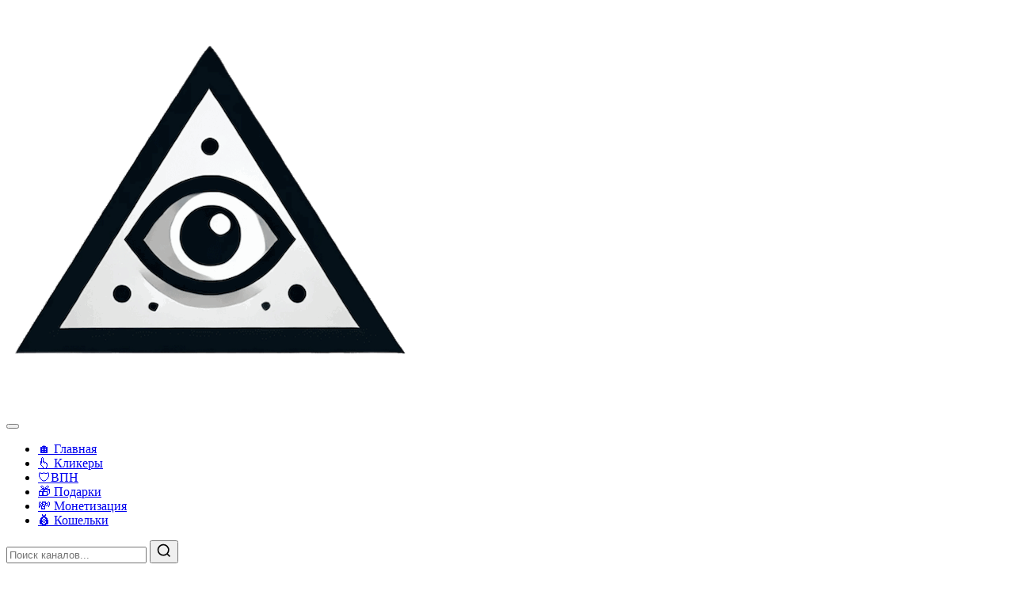

--- FILE ---
content_type: text/html; charset=UTF-8
request_url: https://tgram.link/
body_size: 10894
content:
<!DOCTYPE html>
<html lang="ru-RU">
<head>
	<meta charset="UTF-8">
	<meta name="viewport" content="width=device-width, initial-scale=1">
	<link rel="profile" href="https://gmpg.org/xfn/11">
	<meta name='robots' content='index, follow, max-image-preview:large, max-snippet:-1, max-video-preview:-1' />

	<!-- This site is optimized with the Yoast SEO plugin v26.4 - https://yoast.com/wordpress/plugins/seo/ -->
	<title>Каталог мини-приложений и ботов Telegram 2026: кликеры, TON-игры, AI, крипта</title>
	<meta name="description" content="Лучший каталог мини-приложений и ботов Telegram 2026: ежедневные обновления, проверенные ссылки, подборки по кликерам, TON, AI, монетизации и подаркам. Ищи, добавляй и зарабатывай прямо в Telegram!" />
	<link rel="canonical" href="https://tgram.link/" />
	<link rel="next" href="https://tgram.link/page/2/" />
	<meta property="og:locale" content="ru_RU" />
	<meta property="og:type" content="website" />
	<meta property="og:title" content="Каталог приложений и ботов в Telegram" />
	<meta property="og:description" content="Лучший каталог мини-приложений и ботов Telegram 2026: ежедневные обновления, проверенные ссылки, подборки по кликерам, TON, AI, монетизации и подаркам. Ищи, добавляй и зарабатывай прямо в Telegram!" />
	<meta property="og:url" content="https://tgram.link/" />
	<meta property="og:site_name" content="Каталог приложений и ботов в Telegram" />
	<meta name="twitter:card" content="summary_large_image" />
	<script type="application/ld+json" class="yoast-schema-graph">{"@context":"https://schema.org","@graph":[{"@type":"CollectionPage","@id":"https://tgram.link/","url":"https://tgram.link/","name":"Каталог мини-приложений и ботов Telegram 2026: кликеры, TON-игры, AI, крипта","isPartOf":{"@id":"https://tgram.link/#website"},"about":{"@id":"https://tgram.link/#organization"},"description":"Лучший каталог мини-приложений и ботов Telegram 2026: ежедневные обновления, проверенные ссылки, подборки по кликерам, TON, AI, монетизации и подаркам. Ищи, добавляй и зарабатывай прямо в Telegram!","breadcrumb":{"@id":"https://tgram.link/#breadcrumb"},"inLanguage":"ru-RU"},{"@type":"BreadcrumbList","@id":"https://tgram.link/#breadcrumb","itemListElement":[{"@type":"ListItem","position":1,"name":"Главная страница"}]},{"@type":"WebSite","@id":"https://tgram.link/#website","url":"https://tgram.link/","name":"Каталог приложений и ботов в Telegram","description":"","publisher":{"@id":"https://tgram.link/#organization"},"potentialAction":[{"@type":"SearchAction","target":{"@type":"EntryPoint","urlTemplate":"https://tgram.link/?s={search_term_string}"},"query-input":{"@type":"PropertyValueSpecification","valueRequired":true,"valueName":"search_term_string"}}],"inLanguage":"ru-RU"},{"@type":"Organization","@id":"https://tgram.link/#organization","name":"Каталог приложений и ботов в Telegram","url":"https://tgram.link/","logo":{"@type":"ImageObject","inLanguage":"ru-RU","@id":"https://tgram.link/#/schema/logo/image/","url":"https://tgram.link/wp-content/uploads/2025/11/cropped-logo.png","contentUrl":"https://tgram.link/wp-content/uploads/2025/11/cropped-logo.png","width":512,"height":512,"caption":"Каталог приложений и ботов в Telegram"},"image":{"@id":"https://tgram.link/#/schema/logo/image/"}}]}</script>
	<!-- / Yoast SEO plugin. -->


<style id='wp-img-auto-sizes-contain-inline-css' type='text/css'>
img:is([sizes=auto i],[sizes^="auto," i]){contain-intrinsic-size:3000px 1500px}
/*# sourceURL=wp-img-auto-sizes-contain-inline-css */
</style>
<style id='wp-emoji-styles-inline-css' type='text/css'>

	img.wp-smiley, img.emoji {
		display: inline !important;
		border: none !important;
		box-shadow: none !important;
		height: 1em !important;
		width: 1em !important;
		margin: 0 0.07em !important;
		vertical-align: -0.1em !important;
		background: none !important;
		padding: 0 !important;
	}
/*# sourceURL=wp-emoji-styles-inline-css */
</style>
<style id='wp-block-library-inline-css' type='text/css'>
:root{--wp-block-synced-color:#7a00df;--wp-block-synced-color--rgb:122,0,223;--wp-bound-block-color:var(--wp-block-synced-color);--wp-editor-canvas-background:#ddd;--wp-admin-theme-color:#007cba;--wp-admin-theme-color--rgb:0,124,186;--wp-admin-theme-color-darker-10:#006ba1;--wp-admin-theme-color-darker-10--rgb:0,107,160.5;--wp-admin-theme-color-darker-20:#005a87;--wp-admin-theme-color-darker-20--rgb:0,90,135;--wp-admin-border-width-focus:2px}@media (min-resolution:192dpi){:root{--wp-admin-border-width-focus:1.5px}}.wp-element-button{cursor:pointer}:root .has-very-light-gray-background-color{background-color:#eee}:root .has-very-dark-gray-background-color{background-color:#313131}:root .has-very-light-gray-color{color:#eee}:root .has-very-dark-gray-color{color:#313131}:root .has-vivid-green-cyan-to-vivid-cyan-blue-gradient-background{background:linear-gradient(135deg,#00d084,#0693e3)}:root .has-purple-crush-gradient-background{background:linear-gradient(135deg,#34e2e4,#4721fb 50%,#ab1dfe)}:root .has-hazy-dawn-gradient-background{background:linear-gradient(135deg,#faaca8,#dad0ec)}:root .has-subdued-olive-gradient-background{background:linear-gradient(135deg,#fafae1,#67a671)}:root .has-atomic-cream-gradient-background{background:linear-gradient(135deg,#fdd79a,#004a59)}:root .has-nightshade-gradient-background{background:linear-gradient(135deg,#330968,#31cdcf)}:root .has-midnight-gradient-background{background:linear-gradient(135deg,#020381,#2874fc)}:root{--wp--preset--font-size--normal:16px;--wp--preset--font-size--huge:42px}.has-regular-font-size{font-size:1em}.has-larger-font-size{font-size:2.625em}.has-normal-font-size{font-size:var(--wp--preset--font-size--normal)}.has-huge-font-size{font-size:var(--wp--preset--font-size--huge)}.has-text-align-center{text-align:center}.has-text-align-left{text-align:left}.has-text-align-right{text-align:right}.has-fit-text{white-space:nowrap!important}#end-resizable-editor-section{display:none}.aligncenter{clear:both}.items-justified-left{justify-content:flex-start}.items-justified-center{justify-content:center}.items-justified-right{justify-content:flex-end}.items-justified-space-between{justify-content:space-between}.screen-reader-text{border:0;clip-path:inset(50%);height:1px;margin:-1px;overflow:hidden;padding:0;position:absolute;width:1px;word-wrap:normal!important}.screen-reader-text:focus{background-color:#ddd;clip-path:none;color:#444;display:block;font-size:1em;height:auto;left:5px;line-height:normal;padding:15px 23px 14px;text-decoration:none;top:5px;width:auto;z-index:100000}html :where(.has-border-color){border-style:solid}html :where([style*=border-top-color]){border-top-style:solid}html :where([style*=border-right-color]){border-right-style:solid}html :where([style*=border-bottom-color]){border-bottom-style:solid}html :where([style*=border-left-color]){border-left-style:solid}html :where([style*=border-width]){border-style:solid}html :where([style*=border-top-width]){border-top-style:solid}html :where([style*=border-right-width]){border-right-style:solid}html :where([style*=border-bottom-width]){border-bottom-style:solid}html :where([style*=border-left-width]){border-left-style:solid}html :where(img[class*=wp-image-]){height:auto;max-width:100%}:where(figure){margin:0 0 1em}html :where(.is-position-sticky){--wp-admin--admin-bar--position-offset:var(--wp-admin--admin-bar--height,0px)}@media screen and (max-width:600px){html :where(.is-position-sticky){--wp-admin--admin-bar--position-offset:0px}}

/*# sourceURL=wp-block-library-inline-css */
</style><style id='wp-block-heading-inline-css' type='text/css'>
h1:where(.wp-block-heading).has-background,h2:where(.wp-block-heading).has-background,h3:where(.wp-block-heading).has-background,h4:where(.wp-block-heading).has-background,h5:where(.wp-block-heading).has-background,h6:where(.wp-block-heading).has-background{padding:1.25em 2.375em}h1.has-text-align-left[style*=writing-mode]:where([style*=vertical-lr]),h1.has-text-align-right[style*=writing-mode]:where([style*=vertical-rl]),h2.has-text-align-left[style*=writing-mode]:where([style*=vertical-lr]),h2.has-text-align-right[style*=writing-mode]:where([style*=vertical-rl]),h3.has-text-align-left[style*=writing-mode]:where([style*=vertical-lr]),h3.has-text-align-right[style*=writing-mode]:where([style*=vertical-rl]),h4.has-text-align-left[style*=writing-mode]:where([style*=vertical-lr]),h4.has-text-align-right[style*=writing-mode]:where([style*=vertical-rl]),h5.has-text-align-left[style*=writing-mode]:where([style*=vertical-lr]),h5.has-text-align-right[style*=writing-mode]:where([style*=vertical-rl]),h6.has-text-align-left[style*=writing-mode]:where([style*=vertical-lr]),h6.has-text-align-right[style*=writing-mode]:where([style*=vertical-rl]){rotate:180deg}
/*# sourceURL=https://tgram.link/wp-includes/blocks/heading/style.min.css */
</style>
<style id='wp-block-paragraph-inline-css' type='text/css'>
.is-small-text{font-size:.875em}.is-regular-text{font-size:1em}.is-large-text{font-size:2.25em}.is-larger-text{font-size:3em}.has-drop-cap:not(:focus):first-letter{float:left;font-size:8.4em;font-style:normal;font-weight:100;line-height:.68;margin:.05em .1em 0 0;text-transform:uppercase}body.rtl .has-drop-cap:not(:focus):first-letter{float:none;margin-left:.1em}p.has-drop-cap.has-background{overflow:hidden}:root :where(p.has-background){padding:1.25em 2.375em}:where(p.has-text-color:not(.has-link-color)) a{color:inherit}p.has-text-align-left[style*="writing-mode:vertical-lr"],p.has-text-align-right[style*="writing-mode:vertical-rl"]{rotate:180deg}
/*# sourceURL=https://tgram.link/wp-includes/blocks/paragraph/style.min.css */
</style>
<style id='global-styles-inline-css' type='text/css'>
:root{--wp--preset--aspect-ratio--square: 1;--wp--preset--aspect-ratio--4-3: 4/3;--wp--preset--aspect-ratio--3-4: 3/4;--wp--preset--aspect-ratio--3-2: 3/2;--wp--preset--aspect-ratio--2-3: 2/3;--wp--preset--aspect-ratio--16-9: 16/9;--wp--preset--aspect-ratio--9-16: 9/16;--wp--preset--color--black: #000000;--wp--preset--color--cyan-bluish-gray: #abb8c3;--wp--preset--color--white: #ffffff;--wp--preset--color--pale-pink: #f78da7;--wp--preset--color--vivid-red: #cf2e2e;--wp--preset--color--luminous-vivid-orange: #ff6900;--wp--preset--color--luminous-vivid-amber: #fcb900;--wp--preset--color--light-green-cyan: #7bdcb5;--wp--preset--color--vivid-green-cyan: #00d084;--wp--preset--color--pale-cyan-blue: #8ed1fc;--wp--preset--color--vivid-cyan-blue: #0693e3;--wp--preset--color--vivid-purple: #9b51e0;--wp--preset--gradient--vivid-cyan-blue-to-vivid-purple: linear-gradient(135deg,rgb(6,147,227) 0%,rgb(155,81,224) 100%);--wp--preset--gradient--light-green-cyan-to-vivid-green-cyan: linear-gradient(135deg,rgb(122,220,180) 0%,rgb(0,208,130) 100%);--wp--preset--gradient--luminous-vivid-amber-to-luminous-vivid-orange: linear-gradient(135deg,rgb(252,185,0) 0%,rgb(255,105,0) 100%);--wp--preset--gradient--luminous-vivid-orange-to-vivid-red: linear-gradient(135deg,rgb(255,105,0) 0%,rgb(207,46,46) 100%);--wp--preset--gradient--very-light-gray-to-cyan-bluish-gray: linear-gradient(135deg,rgb(238,238,238) 0%,rgb(169,184,195) 100%);--wp--preset--gradient--cool-to-warm-spectrum: linear-gradient(135deg,rgb(74,234,220) 0%,rgb(151,120,209) 20%,rgb(207,42,186) 40%,rgb(238,44,130) 60%,rgb(251,105,98) 80%,rgb(254,248,76) 100%);--wp--preset--gradient--blush-light-purple: linear-gradient(135deg,rgb(255,206,236) 0%,rgb(152,150,240) 100%);--wp--preset--gradient--blush-bordeaux: linear-gradient(135deg,rgb(254,205,165) 0%,rgb(254,45,45) 50%,rgb(107,0,62) 100%);--wp--preset--gradient--luminous-dusk: linear-gradient(135deg,rgb(255,203,112) 0%,rgb(199,81,192) 50%,rgb(65,88,208) 100%);--wp--preset--gradient--pale-ocean: linear-gradient(135deg,rgb(255,245,203) 0%,rgb(182,227,212) 50%,rgb(51,167,181) 100%);--wp--preset--gradient--electric-grass: linear-gradient(135deg,rgb(202,248,128) 0%,rgb(113,206,126) 100%);--wp--preset--gradient--midnight: linear-gradient(135deg,rgb(2,3,129) 0%,rgb(40,116,252) 100%);--wp--preset--font-size--small: 13px;--wp--preset--font-size--medium: 20px;--wp--preset--font-size--large: 36px;--wp--preset--font-size--x-large: 42px;--wp--preset--spacing--20: 0.44rem;--wp--preset--spacing--30: 0.67rem;--wp--preset--spacing--40: 1rem;--wp--preset--spacing--50: 1.5rem;--wp--preset--spacing--60: 2.25rem;--wp--preset--spacing--70: 3.38rem;--wp--preset--spacing--80: 5.06rem;--wp--preset--shadow--natural: 6px 6px 9px rgba(0, 0, 0, 0.2);--wp--preset--shadow--deep: 12px 12px 50px rgba(0, 0, 0, 0.4);--wp--preset--shadow--sharp: 6px 6px 0px rgba(0, 0, 0, 0.2);--wp--preset--shadow--outlined: 6px 6px 0px -3px rgb(255, 255, 255), 6px 6px rgb(0, 0, 0);--wp--preset--shadow--crisp: 6px 6px 0px rgb(0, 0, 0);}:where(.is-layout-flex){gap: 0.5em;}:where(.is-layout-grid){gap: 0.5em;}body .is-layout-flex{display: flex;}.is-layout-flex{flex-wrap: wrap;align-items: center;}.is-layout-flex > :is(*, div){margin: 0;}body .is-layout-grid{display: grid;}.is-layout-grid > :is(*, div){margin: 0;}:where(.wp-block-columns.is-layout-flex){gap: 2em;}:where(.wp-block-columns.is-layout-grid){gap: 2em;}:where(.wp-block-post-template.is-layout-flex){gap: 1.25em;}:where(.wp-block-post-template.is-layout-grid){gap: 1.25em;}.has-black-color{color: var(--wp--preset--color--black) !important;}.has-cyan-bluish-gray-color{color: var(--wp--preset--color--cyan-bluish-gray) !important;}.has-white-color{color: var(--wp--preset--color--white) !important;}.has-pale-pink-color{color: var(--wp--preset--color--pale-pink) !important;}.has-vivid-red-color{color: var(--wp--preset--color--vivid-red) !important;}.has-luminous-vivid-orange-color{color: var(--wp--preset--color--luminous-vivid-orange) !important;}.has-luminous-vivid-amber-color{color: var(--wp--preset--color--luminous-vivid-amber) !important;}.has-light-green-cyan-color{color: var(--wp--preset--color--light-green-cyan) !important;}.has-vivid-green-cyan-color{color: var(--wp--preset--color--vivid-green-cyan) !important;}.has-pale-cyan-blue-color{color: var(--wp--preset--color--pale-cyan-blue) !important;}.has-vivid-cyan-blue-color{color: var(--wp--preset--color--vivid-cyan-blue) !important;}.has-vivid-purple-color{color: var(--wp--preset--color--vivid-purple) !important;}.has-black-background-color{background-color: var(--wp--preset--color--black) !important;}.has-cyan-bluish-gray-background-color{background-color: var(--wp--preset--color--cyan-bluish-gray) !important;}.has-white-background-color{background-color: var(--wp--preset--color--white) !important;}.has-pale-pink-background-color{background-color: var(--wp--preset--color--pale-pink) !important;}.has-vivid-red-background-color{background-color: var(--wp--preset--color--vivid-red) !important;}.has-luminous-vivid-orange-background-color{background-color: var(--wp--preset--color--luminous-vivid-orange) !important;}.has-luminous-vivid-amber-background-color{background-color: var(--wp--preset--color--luminous-vivid-amber) !important;}.has-light-green-cyan-background-color{background-color: var(--wp--preset--color--light-green-cyan) !important;}.has-vivid-green-cyan-background-color{background-color: var(--wp--preset--color--vivid-green-cyan) !important;}.has-pale-cyan-blue-background-color{background-color: var(--wp--preset--color--pale-cyan-blue) !important;}.has-vivid-cyan-blue-background-color{background-color: var(--wp--preset--color--vivid-cyan-blue) !important;}.has-vivid-purple-background-color{background-color: var(--wp--preset--color--vivid-purple) !important;}.has-black-border-color{border-color: var(--wp--preset--color--black) !important;}.has-cyan-bluish-gray-border-color{border-color: var(--wp--preset--color--cyan-bluish-gray) !important;}.has-white-border-color{border-color: var(--wp--preset--color--white) !important;}.has-pale-pink-border-color{border-color: var(--wp--preset--color--pale-pink) !important;}.has-vivid-red-border-color{border-color: var(--wp--preset--color--vivid-red) !important;}.has-luminous-vivid-orange-border-color{border-color: var(--wp--preset--color--luminous-vivid-orange) !important;}.has-luminous-vivid-amber-border-color{border-color: var(--wp--preset--color--luminous-vivid-amber) !important;}.has-light-green-cyan-border-color{border-color: var(--wp--preset--color--light-green-cyan) !important;}.has-vivid-green-cyan-border-color{border-color: var(--wp--preset--color--vivid-green-cyan) !important;}.has-pale-cyan-blue-border-color{border-color: var(--wp--preset--color--pale-cyan-blue) !important;}.has-vivid-cyan-blue-border-color{border-color: var(--wp--preset--color--vivid-cyan-blue) !important;}.has-vivid-purple-border-color{border-color: var(--wp--preset--color--vivid-purple) !important;}.has-vivid-cyan-blue-to-vivid-purple-gradient-background{background: var(--wp--preset--gradient--vivid-cyan-blue-to-vivid-purple) !important;}.has-light-green-cyan-to-vivid-green-cyan-gradient-background{background: var(--wp--preset--gradient--light-green-cyan-to-vivid-green-cyan) !important;}.has-luminous-vivid-amber-to-luminous-vivid-orange-gradient-background{background: var(--wp--preset--gradient--luminous-vivid-amber-to-luminous-vivid-orange) !important;}.has-luminous-vivid-orange-to-vivid-red-gradient-background{background: var(--wp--preset--gradient--luminous-vivid-orange-to-vivid-red) !important;}.has-very-light-gray-to-cyan-bluish-gray-gradient-background{background: var(--wp--preset--gradient--very-light-gray-to-cyan-bluish-gray) !important;}.has-cool-to-warm-spectrum-gradient-background{background: var(--wp--preset--gradient--cool-to-warm-spectrum) !important;}.has-blush-light-purple-gradient-background{background: var(--wp--preset--gradient--blush-light-purple) !important;}.has-blush-bordeaux-gradient-background{background: var(--wp--preset--gradient--blush-bordeaux) !important;}.has-luminous-dusk-gradient-background{background: var(--wp--preset--gradient--luminous-dusk) !important;}.has-pale-ocean-gradient-background{background: var(--wp--preset--gradient--pale-ocean) !important;}.has-electric-grass-gradient-background{background: var(--wp--preset--gradient--electric-grass) !important;}.has-midnight-gradient-background{background: var(--wp--preset--gradient--midnight) !important;}.has-small-font-size{font-size: var(--wp--preset--font-size--small) !important;}.has-medium-font-size{font-size: var(--wp--preset--font-size--medium) !important;}.has-large-font-size{font-size: var(--wp--preset--font-size--large) !important;}.has-x-large-font-size{font-size: var(--wp--preset--font-size--x-large) !important;}
/*# sourceURL=global-styles-inline-css */
</style>

<style id='classic-theme-styles-inline-css' type='text/css'>
/*! This file is auto-generated */
.wp-block-button__link{color:#fff;background-color:#32373c;border-radius:9999px;box-shadow:none;text-decoration:none;padding:calc(.667em + 2px) calc(1.333em + 2px);font-size:1.125em}.wp-block-file__button{background:#32373c;color:#fff;text-decoration:none}
/*# sourceURL=/wp-includes/css/classic-themes.min.css */
</style>
<link rel='stylesheet' id='tg-catalog-style-css' href='https://tgram.link/wp-content/themes/tg_catalog/style.css?ver=1.0.0' type='text/css' media='all' />
<link rel="https://api.w.org/" href="https://tgram.link/wp-json/" /><link rel="EditURI" type="application/rsd+xml" title="RSD" href="https://tgram.link/xmlrpc.php?rsd" />
<meta name="generator" content="WordPress 6.9" />
<link rel="icon" href="https://tgram.link/wp-content/uploads/2025/11/cropped-logo-32x32.png" sizes="32x32" />
<link rel="icon" href="https://tgram.link/wp-content/uploads/2025/11/cropped-logo-192x192.png" sizes="192x192" />
<link rel="apple-touch-icon" href="https://tgram.link/wp-content/uploads/2025/11/cropped-logo-180x180.png" />
<meta name="msapplication-TileImage" content="https://tgram.link/wp-content/uploads/2025/11/cropped-logo-270x270.png" />
</head>

<body class="home blog wp-custom-logo wp-theme-tg_catalog">

<div id="page" class="site">
	<a class="skip-link screen-reader-text" href="#main">Skip to content</a>

	<header id="masthead" class="site-header">
		<div class="header-wrapper">
		<div class="header-container">
			<div class="header-left">
				<div class="site-branding">
											<a href="https://tgram.link/" class="custom-logo-link" rel="home" aria-current="page"><img width="512" height="512" src="https://tgram.link/wp-content/uploads/2025/11/cropped-logo.png" class="custom-logo" alt="Каталог приложений и ботов в Telegram" decoding="async" fetchpriority="high" srcset="https://tgram.link/wp-content/uploads/2025/11/cropped-logo.png 512w, https://tgram.link/wp-content/uploads/2025/11/cropped-logo-300x300.png 300w, https://tgram.link/wp-content/uploads/2025/11/cropped-logo-150x150.png 150w, https://tgram.link/wp-content/uploads/2025/11/cropped-logo-270x270.png 270w, https://tgram.link/wp-content/uploads/2025/11/cropped-logo-192x192.png 192w, https://tgram.link/wp-content/uploads/2025/11/cropped-logo-180x180.png 180w, https://tgram.link/wp-content/uploads/2025/11/cropped-logo-32x32.png 32w" sizes="(max-width: 512px) 100vw, 512px" /></a>									</div>
			</div>

			<div class="header-center">
				<button class="menu-toggle" aria-controls="primary-menu" aria-expanded="false" aria-label="Toggle menu">
					<span class="menu-toggle-icon">
						<span></span>
						<span></span>
						<span></span>
					</span>
				</button>
				<nav id="site-navigation" class="main-navigation">
					<ul id="primary-menu" class="menu"><li id="menu-item-17476" class="menu-item menu-item-type-custom menu-item-object-custom current-menu-item current_page_item menu-item-home menu-item-17476"><a href="https://tgram.link/" aria-current="page">🏠 Главная</a></li>
<li id="menu-item-17484" class="menu-item menu-item-type-taxonomy menu-item-object-channel_category menu-item-17484"><a href="https://tgram.link/cat/klikery/">👆 Кликеры</a></li>
<li id="menu-item-17485" class="menu-item menu-item-type-taxonomy menu-item-object-channel_category menu-item-17485"><a href="https://tgram.link/cat/vpn/">🛡️ВПН</a></li>
<li id="menu-item-17486" class="menu-item menu-item-type-taxonomy menu-item-object-channel_category menu-item-17486"><a href="https://tgram.link/cat/podarki/">🎁 Подарки</a></li>
<li id="menu-item-17487" class="menu-item menu-item-type-taxonomy menu-item-object-channel_category menu-item-17487"><a href="https://tgram.link/cat/monetizatsiya/">💸 Монетизация</a></li>
<li id="menu-item-17488" class="menu-item menu-item-type-taxonomy menu-item-object-channel_category menu-item-17488"><a href="https://tgram.link/cat/koshelki/">💰 Кошельки</a></li>
</ul>				</nav>
			</div>

			<div class="header-right">
				<form role="search" method="get" class="header-search-form" action="https://tgram.link/">
					<input type="hidden" name="post_type" value="telegram_channel">
					<input type="search" 
						   class="header-search-field" 
						   placeholder="Поиск каналов..." 
						   value="" 
						   name="s" 
						   autocomplete="off">
					<button type="submit" class="header-search-submit" aria-label="Поиск">
						<svg width="20" height="20" viewBox="0 0 24 24" fill="none" stroke="currentColor" stroke-width="2">
							<circle cx="11" cy="11" r="8"></circle>
							<path d="m21 21-4.35-4.35"></path>
						</svg>
					</button>
				</form>
			</div>
		</div>
		</div>
	</header>

	<div id="content" class="site-content">

<main id="main" class="site-main front-page">

	
<section class="hero-section">
	<div class="container">
		<h1 class="hero-title">Каталог мини-приложений и ботов в Telegram</h1>
		<p class="hero-description">
			Мини-приложения и боты с проверенными ссылками. Удобный поиск, подборки и ежедневные обновления.
		</p>
		
		<div class="hero-search">
			<form role="search" method="get" class="main-search-form" action="https://tgram.link/">
				<input type="hidden" name="post_type" value="telegram_channel">
				<div class="search-wrapper">
					<input type="search" 
						   class="main-search-field" 
						   placeholder="Найти канал, бота или мини-приложение..." 
						   value="" 
						   name="s" 
						   autocomplete="off">
					<button type="submit" class="main-search-submit">
						<svg width="24" height="24" viewBox="0 0 24 24" fill="none" stroke="currentColor" stroke-width="2">
							<circle cx="11" cy="11" r="8"></circle>
							<path d="m21 21-4.35-4.35"></path>
						</svg>
						Найти					</button>
				</div>
			</form>
		</div>
	</div>
</section>

<section class="newest-section">
	<div class="container">
		<div class="section-title">Новинки</div>
		<p class="section-subtitle">Последние добавленные телеграм каналы</p>
		
		<div class="channels-grid">
							
<article class="channel-card ">
	<a href="https://tgram.link/apps/arkada/" class="channel-card-link">
		
		<div class="channel-header">
							<div class="channel-logo">
					<img width="40" height="40" src="https://tgram.link/wp-content/uploads/2026/01/arkadacasino-150x150.png" class="attachment-40x40 size-40x40 wp-post-image" alt="Arkada" decoding="async" srcset="https://tgram.link/wp-content/uploads/2026/01/arkadacasino-150x150.png 150w, https://tgram.link/wp-content/uploads/2026/01/arkadacasino-300x300.png 300w, https://tgram.link/wp-content/uploads/2026/01/arkadacasino.png 512w" sizes="(max-width: 40px) 100vw, 40px" />				</div>
						
			<div class="channel-title">Arkada</div>
		</div>
		
					<div class="channel-categories">
									<span class="channel-category">
						🎰 Казино					</span>
											</div>
				
					<p class="channel-description">Arkada Casino - игровая аркада онлайн</p>
			</a>
</article>
							
<article class="channel-card ">
	<a href="https://tgram.link/apps/baboss/" class="channel-card-link">
		
		<div class="channel-header">
							<div class="channel-logo">
					<img width="40" height="40" src="https://tgram.link/wp-content/uploads/2026/01/babosscasino-150x150.jpg" class="attachment-40x40 size-40x40 wp-post-image" alt="BaBoss" decoding="async" />				</div>
						
			<div class="channel-title">BaBoss</div>
		</div>
		
					<div class="channel-categories">
									<span class="channel-category">
						🎰 Казино					</span>
											</div>
				
					<p class="channel-description">BaBoss Casino - онлайн казино для уверенной игры</p>
			</a>
</article>
							
<article class="channel-card ">
	<a href="https://tgram.link/apps/aufcasino/" class="channel-card-link">
		
		<div class="channel-header">
							<div class="channel-logo">
					<img width="40" height="40" src="https://tgram.link/wp-content/uploads/2026/01/aufcasino-150x150.jpg" class="attachment-40x40 size-40x40 wp-post-image" alt="AufCasino" decoding="async" srcset="https://tgram.link/wp-content/uploads/2026/01/aufcasino-150x150.jpg 150w, https://tgram.link/wp-content/uploads/2026/01/aufcasino-300x300.jpg 300w, https://tgram.link/wp-content/uploads/2026/01/aufcasino.jpg 600w" sizes="(max-width: 40px) 100vw, 40px" />				</div>
						
			<div class="channel-title">AufCasino</div>
		</div>
		
					<div class="channel-categories">
									<span class="channel-category">
						🎰 Казино					</span>
											</div>
				
					<p class="channel-description">AufCasino - легкий формат онлайн казино</p>
			</a>
</article>
							
<article class="channel-card ">
	<a href="https://tgram.link/apps/casinox/" class="channel-card-link">
		
		<div class="channel-header">
							<div class="channel-logo">
					<img width="40" height="40" src="https://tgram.link/wp-content/uploads/2026/01/casinox-150x150.jpg" class="attachment-40x40 size-40x40 wp-post-image" alt="CasinoX" decoding="async" />				</div>
						
			<div class="channel-title">CasinoX</div>
		</div>
		
					<div class="channel-categories">
									<span class="channel-category">
						🎰 Казино					</span>
											</div>
				
					<p class="channel-description">CasinoX - гибкое модульное онлайн казино</p>
			</a>
</article>
							
<article class="channel-card ">
	<a href="https://tgram.link/apps/getx/" class="channel-card-link">
		
		<div class="channel-header">
							<div class="channel-logo">
					<img width="40" height="40" src="https://tgram.link/wp-content/uploads/2026/01/getxcasino-150x150.webp" class="attachment-40x40 size-40x40 wp-post-image" alt="GetX" decoding="async" srcset="https://tgram.link/wp-content/uploads/2026/01/getxcasino-150x150.webp 150w, https://tgram.link/wp-content/uploads/2026/01/getxcasino.webp 250w" sizes="(max-width: 40px) 100vw, 40px" />				</div>
						
			<div class="channel-title">GetX</div>
		</div>
		
					<div class="channel-categories">
									<span class="channel-category">
						🎰 Казино					</span>
											</div>
				
					<p class="channel-description">GetX Casino - быстрый доступ к онлайн играм</p>
			</a>
</article>
							
<article class="channel-card ">
	<a href="https://tgram.link/apps/jackpoker/" class="channel-card-link">
		
		<div class="channel-header">
							<div class="channel-logo">
					<img width="40" height="40" src="https://tgram.link/wp-content/uploads/2026/01/jackpokercasino-150x150.webp" class="attachment-40x40 size-40x40 wp-post-image" alt="JackPoker" decoding="async" srcset="https://tgram.link/wp-content/uploads/2026/01/jackpokercasino-150x150.webp 150w, https://tgram.link/wp-content/uploads/2026/01/jackpokercasino.webp 256w" sizes="(max-width: 40px) 100vw, 40px" />				</div>
						
			<div class="channel-title">JackPoker</div>
		</div>
		
					<div class="channel-categories">
									<span class="channel-category">
						🎰 Казино					</span>
											</div>
				
					<p class="channel-description">JackPoker Casino - казино с покерным стилем</p>
			</a>
</article>
							
<article class="channel-card ">
	<a href="https://tgram.link/apps/winwin/" class="channel-card-link">
		
		<div class="channel-header">
							<div class="channel-logo">
					<img width="40" height="40" src="https://tgram.link/wp-content/uploads/2026/01/winwincasino-150x150.webp" class="attachment-40x40 size-40x40 wp-post-image" alt="WinWin" decoding="async" srcset="https://tgram.link/wp-content/uploads/2026/01/winwincasino-150x150.webp 150w, https://tgram.link/wp-content/uploads/2026/01/winwincasino-300x300.webp 300w, https://tgram.link/wp-content/uploads/2026/01/winwincasino.webp 400w" sizes="(max-width: 40px) 100vw, 40px" />				</div>
						
			<div class="channel-title">WinWin</div>
		</div>
		
					<div class="channel-categories">
									<span class="channel-category">
						🎰 Казино					</span>
											</div>
				
					<p class="channel-description">WinWin Casino - онлайн казино с идеей win-win</p>
			</a>
</article>
							
<article class="channel-card ">
	<a href="https://tgram.link/apps/tonplay/" class="channel-card-link">
		
		<div class="channel-header">
							<div class="channel-logo">
					<img width="40" height="40" src="https://tgram.link/wp-content/uploads/2026/01/tonplaycasino-150x150.jpg" class="attachment-40x40 size-40x40 wp-post-image" alt="TonPlay" decoding="async" />				</div>
						
			<div class="channel-title">TonPlay</div>
		</div>
		
					<div class="channel-categories">
									<span class="channel-category">
						🎰 Казино					</span>
											</div>
				
					<p class="channel-description">TonPlay Casino - игровая экосистема онлайн казино</p>
			</a>
</article>
							
<article class="channel-card ">
	<a href="https://tgram.link/apps/lootrun/" class="channel-card-link">
		
		<div class="channel-header">
							<div class="channel-logo">
					<img width="40" height="40" src="https://tgram.link/wp-content/uploads/2026/01/lootruncasino-150x150.jpg" class="attachment-40x40 size-40x40 wp-post-image" alt="LootRun" decoding="async" />				</div>
						
			<div class="channel-title">LootRun</div>
		</div>
		
					<div class="channel-categories">
									<span class="channel-category">
						🎰 Казино					</span>
											</div>
				
					<p class="channel-description">LootRun Casino - онлайн казино с системой наград</p>
			</a>
</article>
					</div>

		<div class="section-footer">
			<a href="https://tgram.link/apps/" class="btn btn-primary">
				Смотреть все каналы			</a>
		</div>
	</div>
</section>


<section class="categories-section">
	<div class="container">
		<div class="section-title">Категории каналов</div>
		<p class="section-subtitle">Выберите интересующую категорию</p>
		
		<div class="categories-grid">
							<a href="https://tgram.link/cat/pogoda/" class="category-card">
					<div class="category-icon">
																			<span class="category-icon-default">#</span>
											</div>
					<div class="category-content">
						<div class="category-name">☀️ Погода</div>
						<span class="category-count">14 каналов</span>
					</div>
				</a>
							<a href="https://tgram.link/cat/strategii/" class="category-card">
					<div class="category-icon">
																			<span class="category-icon-default">#</span>
											</div>
					<div class="category-content">
						<div class="category-name">♟️ Стратегии</div>
						<span class="category-count">181 каналов</span>
					</div>
				</a>
							<a href="https://tgram.link/cat/rpg/" class="category-card">
					<div class="category-icon">
																			<span class="category-icon-default">#</span>
											</div>
					<div class="category-content">
						<div class="category-name">⚔️ РПГ</div>
						<span class="category-count">176 каналов</span>
					</div>
				</a>
							<a href="https://tgram.link/cat/yuridicheskie-servisy/" class="category-card">
					<div class="category-icon">
																			<span class="category-icon-default">#</span>
											</div>
					<div class="category-content">
						<div class="category-name">⚖️ Юридические сервисы</div>
						<span class="category-count">8 каналов</span>
					</div>
				</a>
							<a href="https://tgram.link/cat/pvp/" class="category-card">
					<div class="category-icon">
																			<span class="category-icon-default">#</span>
											</div>
					<div class="category-content">
						<div class="category-name">⚡ ПвП</div>
						<span class="category-count">183 каналов</span>
					</div>
				</a>
							<a href="https://tgram.link/cat/onlajn-rezultaty/" class="category-card">
					<div class="category-icon">
																			<span class="category-icon-default">#</span>
											</div>
					<div class="category-content">
						<div class="category-name">⚽ Онлайн результаты</div>
						<span class="category-count">5 каналов</span>
					</div>
				</a>
							<a href="https://tgram.link/cat/sportivnye/" class="category-card">
					<div class="category-icon">
																			<span class="category-icon-default">#</span>
											</div>
					<div class="category-content">
						<div class="category-name">⚽ Спортивные</div>
						<span class="category-count">40 каналов</span>
					</div>
				</a>
							<a href="https://tgram.link/cat/puteshestviya-i-bilety/" class="category-card">
					<div class="category-icon">
																			<span class="category-icon-default">#</span>
											</div>
					<div class="category-content">
						<div class="category-name">✈️ Путешествия и билеты</div>
						<span class="category-count">46 каналов</span>
					</div>
				</a>
							<a href="https://tgram.link/cat/sozdanie-teksta/" class="category-card">
					<div class="category-icon">
																			<span class="category-icon-default">#</span>
											</div>
					<div class="category-content">
						<div class="category-name">✍️ Создание текста</div>
						<span class="category-count">144 каналов</span>
					</div>
				</a>
							<a href="https://tgram.link/cat/domashnyaya-rabota/" class="category-card">
					<div class="category-icon">
																			<span class="category-icon-default">#</span>
											</div>
					<div class="category-content">
						<div class="category-name">✏️ Домашняя работа</div>
						<span class="category-count">69 каналов</span>
					</div>
				</a>
							<a href="https://tgram.link/cat/zagruzchiki/" class="category-card">
					<div class="category-icon">
																			<span class="category-icon-default">#</span>
											</div>
					<div class="category-content">
						<div class="category-name">⬇️ Загрузчики</div>
						<span class="category-count">323 каналов</span>
					</div>
				</a>
							<a href="https://tgram.link/cat/telegram-stars/" class="category-card">
					<div class="category-icon">
																			<span class="category-icon-default">#</span>
											</div>
					<div class="category-content">
						<div class="category-name">⭐ Телеграм Старс</div>
						<span class="category-count">145 каналов</span>
					</div>
				</a>
					</div>
	</div>
</section>

<section class="featured-section">
	<div class="container">
		<div class="section-title">Рекомендуемые каналы</div>
		<p class="section-subtitle">Лучшие мини-приложения и боты</p>
		
		<div class="channels-grid channels-grid-featured">
							
<article class="channel-card ">
	<a href="https://tgram.link/apps/idz-ryabushko-reshebnik/" class="channel-card-link">
		
		<div class="channel-header">
							<div class="channel-logo">
					<img width="40" height="40" src="https://tgram.link/wp-content/uploads/2025/11/3310d869476f571e90bc0f624ccb333b14d4cc27-320x320-1-150x150.jpg" class="attachment-40x40 size-40x40 wp-post-image" alt="ИДЗ Рябушко &#8212; Решебник" decoding="async" srcset="https://tgram.link/wp-content/uploads/2025/11/3310d869476f571e90bc0f624ccb333b14d4cc27-320x320-1-150x150.jpg 150w, https://tgram.link/wp-content/uploads/2025/11/3310d869476f571e90bc0f624ccb333b14d4cc27-320x320-1.jpg 200w" sizes="(max-width: 40px) 100vw, 40px" />				</div>
						
			<div class="channel-title">ИДЗ Рябушко &#8212; Решебник</div>
		</div>
		
					<div class="channel-categories">
									<span class="channel-category">
						✏️ Домашняя работа					</span>
									<span class="channel-category">
						⭐ Телеграм Старс					</span>
											</div>
				
					<p class="channel-description">Решения задач из ИДЗ Рябушко в боте.</p>
			</a>
</article>
							
<article class="channel-card ">
	<a href="https://tgram.link/apps/blops/" class="channel-card-link">
		
		<div class="channel-header">
							<div class="channel-logo">
					<img width="40" height="40" src="https://tgram.link/wp-content/uploads/2025/11/2222f93b025bfcec12ca47830054db50cbf9a20f-320x320-1-150x150.jpg" class="attachment-40x40 size-40x40 wp-post-image" alt="Blops" decoding="async" srcset="https://tgram.link/wp-content/uploads/2025/11/2222f93b025bfcec12ca47830054db50cbf9a20f-320x320-1-150x150.jpg 150w, https://tgram.link/wp-content/uploads/2025/11/2222f93b025bfcec12ca47830054db50cbf9a20f-320x320-1.jpg 200w" sizes="(max-width: 40px) 100vw, 40px" />				</div>
						
			<div class="channel-title">Blops</div>
		</div>
		
					<div class="channel-categories">
									<span class="channel-category">
						🔥 Экшен					</span>
											</div>
				
					<p class="channel-description">Мультиплеерная io-игра в Telegram</p>
			</a>
</article>
							
<article class="channel-card ">
	<a href="https://tgram.link/apps/place-of-pigeons-beta/" class="channel-card-link">
		
		<div class="channel-header">
							<div class="channel-logo">
					<img width="40" height="40" src="https://tgram.link/wp-content/uploads/2025/11/b5e1b1632652e1ec9d95a3c003719c8e552a2f69-256x256-1-150x150.png" class="attachment-40x40 size-40x40 wp-post-image" alt="Place Of Pigeons  ️ beta" decoding="async" srcset="https://tgram.link/wp-content/uploads/2025/11/b5e1b1632652e1ec9d95a3c003719c8e552a2f69-256x256-1-150x150.png 150w, https://tgram.link/wp-content/uploads/2025/11/b5e1b1632652e1ec9d95a3c003719c8e552a2f69-256x256-1.png 200w" sizes="(max-width: 40px) 100vw, 40px" />				</div>
						
			<div class="channel-title">Place Of Pigeons  ️ beta</div>
		</div>
		
					<div class="channel-categories">
									<span class="channel-category">
						🏝️ Приключения					</span>
									<span class="channel-category">
						🗝️ Квесты					</span>
											</div>
				
					<p class="channel-description">Интерактивное текстовое приключение в Telegram</p>
			</a>
</article>
							
<article class="channel-card ">
	<a href="https://tgram.link/apps/ao-kazpochta/" class="channel-card-link">
		
		<div class="channel-header">
							<div class="channel-logo">
					<img width="40" height="40" src="https://tgram.link/wp-content/uploads/2025/11/03c3303df0af2ea4495d79f1bcd18b49cb68fbf6-320x320-1-150x150.jpg" class="attachment-40x40 size-40x40 wp-post-image" alt="АО Казпочта" decoding="async" srcset="https://tgram.link/wp-content/uploads/2025/11/03c3303df0af2ea4495d79f1bcd18b49cb68fbf6-320x320-1-150x150.jpg 150w, https://tgram.link/wp-content/uploads/2025/11/03c3303df0af2ea4495d79f1bcd18b49cb68fbf6-320x320-1.jpg 200w" sizes="(max-width: 40px) 100vw, 40px" />				</div>
						
			<div class="channel-title">АО Казпочта</div>
		</div>
		
				
					<p class="channel-description">Почтовые сервисы Казахстана теперь доступны в Telegram</p>
			</a>
</article>
							
<article class="channel-card ">
	<a href="https://tgram.link/apps/sunkong-bot/" class="channel-card-link">
		
		<div class="channel-header">
							<div class="channel-logo">
					<img width="40" height="40" src="https://tgram.link/wp-content/uploads/2025/11/0b54fc6db4968c1e287254082129258d471f30c0-320x320-1-150x150.jpg" class="attachment-40x40 size-40x40 wp-post-image" alt="SunKong Bot" decoding="async" srcset="https://tgram.link/wp-content/uploads/2025/11/0b54fc6db4968c1e287254082129258d471f30c0-320x320-1-150x150.jpg 150w, https://tgram.link/wp-content/uploads/2025/11/0b54fc6db4968c1e287254082129258d471f30c0-320x320-1.jpg 200w" sizes="(max-width: 40px) 100vw, 40px" />				</div>
						
			<div class="channel-title">SunKong Bot</div>
		</div>
		
					<div class="channel-categories">
									<span class="channel-category">
						🤡 Мемы					</span>
											</div>
				
					<p class="channel-description">Мемкойн-бот на TRON для Telegram.</p>
			</a>
</article>
							
<article class="channel-card ">
	<a href="https://tgram.link/apps/sell-your-star/" class="channel-card-link">
		
		<div class="channel-header">
							<div class="channel-logo">
					<img width="40" height="40" src="https://tgram.link/wp-content/uploads/2025/11/09579349063675faf0272f8ef142351557ca2bf5-320x320-1-150x150.jpg" class="attachment-40x40 size-40x40 wp-post-image" alt="Sell your star ⭐" decoding="async" srcset="https://tgram.link/wp-content/uploads/2025/11/09579349063675faf0272f8ef142351557ca2bf5-320x320-1-150x150.jpg 150w, https://tgram.link/wp-content/uploads/2025/11/09579349063675faf0272f8ef142351557ca2bf5-320x320-1.jpg 200w" sizes="(max-width: 40px) 100vw, 40px" />				</div>
						
			<div class="channel-title">Sell your star ⭐</div>
		</div>
		
					<div class="channel-categories">
									<span class="channel-category">
						⭐ Телеграм Старс					</span>
											</div>
				
					<p class="channel-description">Платформа для обмена Telegram-звезд напрямую.</p>
			</a>
</article>
					</div>
	</div>
</section>


<section class="blog-section">
	<div class="container">
		<div class="section-title">Блог</div>
		<p class="section-subtitle">Полезные статьи и новости</p>
		
		<div class="blog-grid">
							
<article class="blog-card">
	<a href="https://tgram.link/welcome/" class="blog-card-link">
				
		<div class="blog-content">
			<div class="blog-title">Добро пожаловать в каталог лучших Telegram-каналов</div>
			
							<p class="blog-excerpt">Telegram давно перестал быть просто мессенджером. Сегодня это одна из самых удобных платформ для получения новостей, поиска полезных материалов и&hellip;</p>
						
			<div class="blog-meta">
				<span class="blog-date">24.11.2025</span>
			</div>
		</div>
	</a>
</article>
					</div>

	</div>
</section>


<section class="newsletter-section">
	<div class="container">
		<div class="newsletter-content">
			<div class="newsletter-title">Подпишитесь на рассылку</div>
			<p class="newsletter-description">
				Получайте уведомления о новых каналах и ботаx прямо на вашу почту
			</p>
			<form class="newsletter-form" method="post" action="">
				<input type="hidden" id="tg_catalog_newsletter_nonce" name="tg_catalog_newsletter_nonce" value="77c110c953" /><input type="hidden" name="_wp_http_referer" value="/" />				<div class="newsletter-input-wrapper">
					<input type="email" 
						   class="newsletter-email" 
						   placeholder="Ваш email" 
						   name="email" 
						   required>
					<button type="submit" class="btn btn-primary newsletter-submit">
						Подписаться					</button>
				</div>
			</form>
		</div>
	</div>
</section>

</main>

	</div><!-- #content -->

	<footer id="colophon" class="site-footer">
		<div class="footer-container">
			<div class="footer-content">
				<div class="footer-section footer-about">
					<div class="footer-title">Каталог приложений и ботов в Telegram</div>
					<p class="footer-description">
						Каталог мини-приложений и ботов в Telegram с проверенными ссылками. Удобный поиск, подборки и ежедневные обновления.
					</p>
				</div>

				<div class="footer-section footer-links">
					<div class="footer-section-title">Навигация</div>
					<ul id="menu-menu-1" class="footer-menu"><li class="menu-item menu-item-type-custom menu-item-object-custom current-menu-item current_page_item menu-item-home menu-item-17476"><a href="https://tgram.link/" aria-current="page">🏠 Главная</a></li>
<li class="menu-item menu-item-type-taxonomy menu-item-object-channel_category menu-item-17484"><a href="https://tgram.link/cat/klikery/">👆 Кликеры</a></li>
<li class="menu-item menu-item-type-taxonomy menu-item-object-channel_category menu-item-17485"><a href="https://tgram.link/cat/vpn/">🛡️ВПН</a></li>
<li class="menu-item menu-item-type-taxonomy menu-item-object-channel_category menu-item-17486"><a href="https://tgram.link/cat/podarki/">🎁 Подарки</a></li>
<li class="menu-item menu-item-type-taxonomy menu-item-object-channel_category menu-item-17487"><a href="https://tgram.link/cat/monetizatsiya/">💸 Монетизация</a></li>
<li class="menu-item menu-item-type-taxonomy menu-item-object-channel_category menu-item-17488"><a href="https://tgram.link/cat/koshelki/">💰 Кошельки</a></li>
</ul>				</div>

				<div class="footer-section footer-categories">
					<div class="footer-section-title">Категории</div>
					<ul class="footer-categories-list">
														<li>
									<a href="https://tgram.link/cat/pogoda/">
										☀️ Погода									</a>
								</li>
																<li>
									<a href="https://tgram.link/cat/strategii/">
										♟️ Стратегии									</a>
								</li>
																<li>
									<a href="https://tgram.link/cat/rpg/">
										⚔️ РПГ									</a>
								</li>
																<li>
									<a href="https://tgram.link/cat/yuridicheskie-servisy/">
										⚖️ Юридические сервисы									</a>
								</li>
																<li>
									<a href="https://tgram.link/cat/pvp/">
										⚡ ПвП									</a>
								</li>
																<li>
									<a href="https://tgram.link/cat/onlajn-rezultaty/">
										⚽ Онлайн результаты									</a>
								</li>
																<li>
									<a href="https://tgram.link/cat/sportivnye/">
										⚽ Спортивные									</a>
								</li>
																<li>
									<a href="https://tgram.link/cat/puteshestviya-i-bilety/">
										✈️ Путешествия и билеты									</a>
								</li>
													</ul>
				</div>

				<div class="footer-section footer-contact">
					<div class="footer-section-title">Контакты</div>
					<p class="footer-contact-text">
						По вопросам сотрудничества:<br>
						<a href="mailto:w@thejema.ru">
							w@thejema.ru						</a>
					</p>
				</div>
			</div>

			<div class="footer-bottom">
				<div class="footer-copyright">
					<p>&copy; 2026 Каталог приложений и ботов в Telegram. All rights reserved.</p>
				</div>
			</div>
		</div>
	</footer>
</div><!-- #page -->

<script type="speculationrules">
{"prefetch":[{"source":"document","where":{"and":[{"href_matches":"/*"},{"not":{"href_matches":["/wp-*.php","/wp-admin/*","/wp-content/uploads/*","/wp-content/*","/wp-content/plugins/*","/wp-content/themes/tg_catalog/*","/*\\?(.+)"]}},{"not":{"selector_matches":"a[rel~=\"nofollow\"]"}},{"not":{"selector_matches":".no-prefetch, .no-prefetch a"}}]},"eagerness":"conservative"}]}
</script>
<script type="text/javascript" src="https://tgram.link/wp-content/themes/tg_catalog/js/mobile-menu.js?ver=1.0.0" id="tg-catalog-menu-js"></script>
<script id="wp-emoji-settings" type="application/json">
{"baseUrl":"https://s.w.org/images/core/emoji/17.0.2/72x72/","ext":".png","svgUrl":"https://s.w.org/images/core/emoji/17.0.2/svg/","svgExt":".svg","source":{"concatemoji":"https://tgram.link/wp-includes/js/wp-emoji-release.min.js?ver=6.9"}}
</script>
<script type="module">
/* <![CDATA[ */
/*! This file is auto-generated */
const a=JSON.parse(document.getElementById("wp-emoji-settings").textContent),o=(window._wpemojiSettings=a,"wpEmojiSettingsSupports"),s=["flag","emoji"];function i(e){try{var t={supportTests:e,timestamp:(new Date).valueOf()};sessionStorage.setItem(o,JSON.stringify(t))}catch(e){}}function c(e,t,n){e.clearRect(0,0,e.canvas.width,e.canvas.height),e.fillText(t,0,0);t=new Uint32Array(e.getImageData(0,0,e.canvas.width,e.canvas.height).data);e.clearRect(0,0,e.canvas.width,e.canvas.height),e.fillText(n,0,0);const a=new Uint32Array(e.getImageData(0,0,e.canvas.width,e.canvas.height).data);return t.every((e,t)=>e===a[t])}function p(e,t){e.clearRect(0,0,e.canvas.width,e.canvas.height),e.fillText(t,0,0);var n=e.getImageData(16,16,1,1);for(let e=0;e<n.data.length;e++)if(0!==n.data[e])return!1;return!0}function u(e,t,n,a){switch(t){case"flag":return n(e,"\ud83c\udff3\ufe0f\u200d\u26a7\ufe0f","\ud83c\udff3\ufe0f\u200b\u26a7\ufe0f")?!1:!n(e,"\ud83c\udde8\ud83c\uddf6","\ud83c\udde8\u200b\ud83c\uddf6")&&!n(e,"\ud83c\udff4\udb40\udc67\udb40\udc62\udb40\udc65\udb40\udc6e\udb40\udc67\udb40\udc7f","\ud83c\udff4\u200b\udb40\udc67\u200b\udb40\udc62\u200b\udb40\udc65\u200b\udb40\udc6e\u200b\udb40\udc67\u200b\udb40\udc7f");case"emoji":return!a(e,"\ud83e\u1fac8")}return!1}function f(e,t,n,a){let r;const o=(r="undefined"!=typeof WorkerGlobalScope&&self instanceof WorkerGlobalScope?new OffscreenCanvas(300,150):document.createElement("canvas")).getContext("2d",{willReadFrequently:!0}),s=(o.textBaseline="top",o.font="600 32px Arial",{});return e.forEach(e=>{s[e]=t(o,e,n,a)}),s}function r(e){var t=document.createElement("script");t.src=e,t.defer=!0,document.head.appendChild(t)}a.supports={everything:!0,everythingExceptFlag:!0},new Promise(t=>{let n=function(){try{var e=JSON.parse(sessionStorage.getItem(o));if("object"==typeof e&&"number"==typeof e.timestamp&&(new Date).valueOf()<e.timestamp+604800&&"object"==typeof e.supportTests)return e.supportTests}catch(e){}return null}();if(!n){if("undefined"!=typeof Worker&&"undefined"!=typeof OffscreenCanvas&&"undefined"!=typeof URL&&URL.createObjectURL&&"undefined"!=typeof Blob)try{var e="postMessage("+f.toString()+"("+[JSON.stringify(s),u.toString(),c.toString(),p.toString()].join(",")+"));",a=new Blob([e],{type:"text/javascript"});const r=new Worker(URL.createObjectURL(a),{name:"wpTestEmojiSupports"});return void(r.onmessage=e=>{i(n=e.data),r.terminate(),t(n)})}catch(e){}i(n=f(s,u,c,p))}t(n)}).then(e=>{for(const n in e)a.supports[n]=e[n],a.supports.everything=a.supports.everything&&a.supports[n],"flag"!==n&&(a.supports.everythingExceptFlag=a.supports.everythingExceptFlag&&a.supports[n]);var t;a.supports.everythingExceptFlag=a.supports.everythingExceptFlag&&!a.supports.flag,a.supports.everything||((t=a.source||{}).concatemoji?r(t.concatemoji):t.wpemoji&&t.twemoji&&(r(t.twemoji),r(t.wpemoji)))});
//# sourceURL=https://tgram.link/wp-includes/js/wp-emoji-loader.min.js
/* ]]> */
</script>

</body>
</html>
